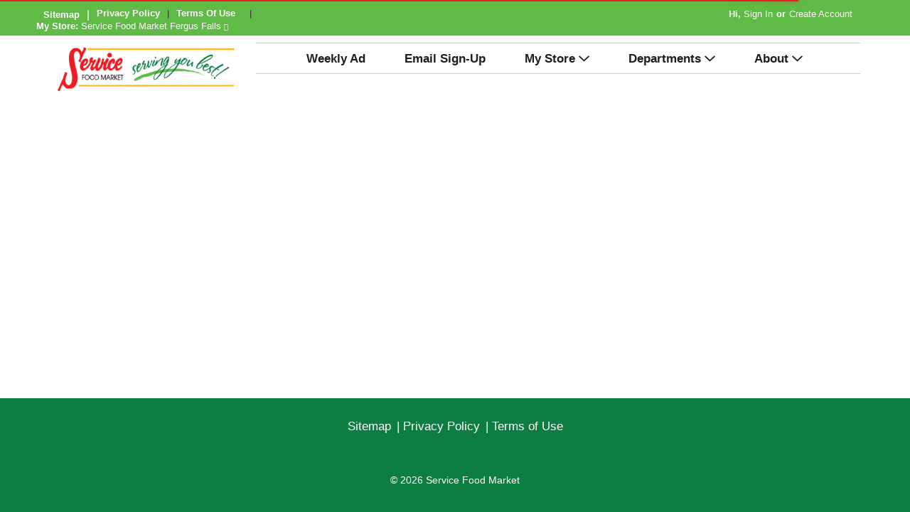

--- FILE ---
content_type: text/javascript
request_url: https://www.servicefood.com/wp-content/themes/fp-wp-c/resources/scripts/fpClient.js?ver=1.0.77
body_size: 6460
content:
(function($) {
	window.fpClient = {
		store: {}
		,user: {}
        //,newUser: $.cookie('cn-new-user') || true
		,URLs: {
			myFavoritesUrl: user_trailingslashit('/shop') + '#!/?filter=is_favorite'
            ,storeLocator: user_trailingslashit('/store/store-locator')
		}
		,init: function () {
            this.initMobileHeader();
			this.initMyFavorites();
            this.initStickyHeader();
		}
        ,showSubNav: function() {
            var $subNav = $('#freshop-account .sub-menu').removeClass('hidden')
                ,route = freshop.ui.getRoute()[0].toLowerCase();

            $subNav.find('a')
                .removeClass('is-selected')
                    .filter('[href$="#!/' + route + '"]')
                    .first().addClass('is-selected');

            if($subNav.find('.is-selected').length <= 0){
                $subNav.find('.link-my-account').addClass('is-selected');
            }
        }
        ,initMyFavorites: function() {
            var $menuFavorites = $('#menu-header-menu, #menu-footer-menu-mobile');

            $menuFavorites.find('.nav-my-favorites a')
            .attr('href', this.URLs.myFavoritesUrl)
            .append('&nbsp;<span class="fp-icon-star"></span>');

            $('#top-my-favorites').attr('href', this.URLs.myFavoritesUrl);
        }
        ,initAccountMenu: function(accountNav) {
            accountNav = accountNav || {};

            $('.user-session-indicator-mobile')
                .off('click', '.fp-my-account-right-angle')
                .on('click', '.fp-my-account-right-angle', function(event) {
                    var $myAccountLink = $('#menu-footer-menu-mobile .mobile-my-account');
                    $myAccountLink.trigger('click');
                });

            freshop.ui.on('routeChanged', toggleSubNav);

            toggleSubNav();

            function toggleSubNav() {
                var $subNavContainer = $('#freshop-account-left')
                    ,$mobileSubNavContainer = $('#menu-footer-menu-mobile .mobile-my-account')
                    ,html = ''
                    ,freshopConfig = freshop.ui.getConfig()
                    ,hasChildren = _.size(accountNav.children)
                    ,$mainAccountNav = $('.main-menu-container .nav-my-account');

                $('#freshop-account').toggleClass('full-width', !hasChildren);

                if(hasChildren) {
                    $mobileSubNavContainer
                        .addClass('menu-item-has-children')
                        .find('> a').addClass('fp-icon-chevron-right').wrapInner('<span></span>');
                }
                else $mobileSubNavContainer.removeClass('menu-item-has-children');

                var freshopUi = freshop.ui
                    ,title
                    ,menuClass;

                _.each(accountNav.children, function(item) {
                    title = freshopUi.encodeForHtml(item.title);
                    menuClass = '';
                    if(item.url.toLowerCase().indexOf('my-favorites') >= 0) {
                        menuClass = 'nav-my-favorites';
                        title += '&nbsp;<span class="fp-icon fp-icon-star"></span>';
                        title = '<span>' + title + '</span>';
                    }
                    else title = '<span>' + title + '</span>';

                    html += '<li><a href="' + freshopUi.encodeForHtml(item.url) + '" class="menu-item ' + menuClass + '">' + title + '</a></li>';
                });
                
                if(html && $mainAccountNav) $mainAccountNav.append('<ul class="sub-menu">' + html  + '</ul>');
                if(html) html = '<ul class="sub-menu second-menu">' + html + '</ul>';               

                $subNavContainer.html(html);

              var $accountSubMenu = $mobileSubNavContainer.find('ul.sub-menu');
              if ($accountSubMenu) {
                var $subMenu = $(html);
                $subMenu.attr('style', $accountSubMenu.attr('style'));

                $mobileSubNavContainer.find('ul.sub-menu').remove();
                $mobileSubNavContainer.append($subMenu);
              }

                var route = freshop.ui.getLocation()
                    ,$items = $subNavContainer.find('a').removeClass('is-selected')
                    ,$firstChild = $items.filter('[href="' + route + '"]')
                    .first().addClass('is-selected');

                if (!$firstChild.length) $items.first().addClass('is-selected');
            }
        }
		,onFreshopInit: function(){
			var pref = $.cookie('pref') || {},
                event = window.hasTouch ? 'touch' : 'click',
                $search = $('#header .header-wrapper .search');

            if(pref.showSearch) $search.trigger(event);

            if(window.freshop) {
                freshop.on('initialized', function(event){
                    if($.isFunction(wpConfig.enableShopperCheck)) {
                        wpConfig.enableShopperCheck();
                    }
                });

                freshop.ui
                    //.on('loaded', function(event) {
                    //    fpClient.storeChanged(event, fpClient.store);
                    //})
                    .on('search', function () {
                        var $body = $(document.body);
                        $body.removeClass('mobile-menu-active');
                    })
                    .on('rendered', '#products-ad-skybox', function (event) {
                        if (window.isSmall) return;

                        var $productsAdSkybox = $('#products-ad-skybox');
                        if (!$productsAdSkybox.length) return;

                        var $col2 = $productsAdSkybox.parent(),
                            $col1 = $col2.prev(),
                            moduleId = $col1.find('> .fp-module.fp-module-view').first().attr('id');

                        if (!moduleId) return;

                        if ($col2.children().height()) {
                            $col1.prop('className', 'col-md-10');
                            $col2.prop('className', 'col-sm-12 col-md-2 col-skybox-ad');
                        }
                        else {
                            $col1.prop('className', 'col-xs-12');
                            $col2.prop('className', 'col-xs-12 col-skybox-ad');
                        }

                        freshop.ui.on('loaded', function () {
                            freshop.ui.trigger('#' + moduleId, 'resize');
                            freshop.ui.trigger('#products-ad-skybox', 'resize');
                        });
                    });

                freshop
                    .on('storeChanged', fpClient.storeChanged)
                    .on('storeLoaded', fpClient.storeChanged)
                    .on('circularLoaded', function (event, circular) {
                        var $title = $('#circular-title')
                            , startDate = circular.display_start_date ? circular.display_start_date : circular.start_date
                            , endDate = circular.display_end_date ? circular.display_end_date : circular.end_date;

                        if ($title.length) {
                            $title.find('.start-date').text(fpClientUtil.formatDate(startDate));
                            $title.find('.end-date').text(fpClientUtil.formatDate(endDate));
                            $title.find('> span').css('visibility', '');
                        }
                    });

                    $(document.body)
                        .on('click', '.soliloquy-next,.soliloquy-prev,.soliloquy-pager-link', function() {
                            if(window.soliloquy_slider) {
                                var id = $(this).closest('[id^="soliloquy-container-"]').prop('id').split('-').pop(),
                                    slider = id && window.soliloquy_slider[id],
                                    src = $(slider && slider.getCurrentSlideElement()).find('img').attr('src') || '';

                                freshop.ui.trigger('trackEvent', {
                                    event: 'ViewSlider',
                                    label: 'Homepage Rotator: ' + src.split('/').pop().split('&').shift(), 
                                    category: 'Navigation'
                                });
                            }
                        })
                        .on('click', '.soliloquy-link', function() {
                            freshop.ui.trigger('trackEvent', {
                                event: 'ViewSlider',
                                label: 'Homepage Rotator: ' + $(this).attr('href'), 
                                category: 'Navigation'
                            });
                        });
            }
            else {
                fpClient.storeChanged();
            }
		}
        ,initMobileHeader: function(){
            var eventType = window.hasTouch ? 'touchstart.minilist.fc' : 'click.minilist.fc'
                ,$mobileMenu = $('.mobile-header-wrapper');

            $mobileMenu
                .off()
                .on(eventType, '#navbar-toggle', function(event) {
                    event.preventDefault();
                    if($(document.body).hasClass('mobile-menu-active')) {
                        var $navWrapper = $('#mobile-nav-wrapper')
                            ,$currentMenu = $navWrapper.data('currentMenu')
                            ,level = $navWrapper.data('level') || 0;
                        if(level == 0) navigation.toggleNav();
                        else $navWrapper.trigger('click');
                        return;
                    }
                    navigation.toggleNav();
                })
                .on(eventType, '.logo', function(event) {
                    if($(document.body).hasClass('mobile-menu-active')) {
                        event.preventDefault();
                        event.stopImmediatePropagation();
                        navigation.toggleNav();
                    }
                })
                .on(eventType, '.mobile-search-icon', function (event) {
                    event.preventDefault();
                    event.stopImmediatePropagation();

                    if(window.freshop) {
                        var pref = $.cookie('pref') || {}
                            ,$headerSearch = $('.mobile-header-wrapper .mobile-search')
                            ,$mobileSearchInput = $headerSearch.find('[name=fp-input-search]');

                        if($headerSearch.filter(':visible').length) {
                            pref.showSearch = false;
                            $headerSearch.slideUp(function() {
                                $headerSearch.show().addClass('hidden-xs hidden-sm');
                            });
                        }
                        else {
                            pref.showSearch = true;
                            $headerSearch.removeClass('hidden-xs hidden-sm');
                            freshop.trigger('mediaWidthChange');
                            $headerSearch.hide().slideDown(function() {
                                //$mobileSearchInput.blur();
                                //var origValue = $mobileSearchInput.val();
                                //$mobileSearchInput.val('').focus().val(origValue);
                            });
                        }
                        $.cookie('pref', pref, {path: '/', secure: window.location.protocol == 'https:'});
                    }
                });
        }
		/*,toggleMinilist: function(){
			var open = $('#fp-minilist').filter(':visible').length > 0
				,$parent = $('.mini-list #mini-list-wrapper');

			if(open){
				freshop.trigger('miniListHide');
			}
			else {
				freshop.trigger('miniListShow');
				$parent.addClass('opened');
			}
		}*/
		,storeChanged: function(event, store){
            var href,
                $anchor = $('#mobile-selected-store > .nav-my-store > a, .menu-footer-menu-col-1-container .nav-my-store > a'),
                $mainMenu = $('#menu-main-menu'),
                $mobileNav = $('#mobile-nav'),
                $mainNavMyStore = $mainMenu.find('.nav-my-store > a'),
                $mobileStoreLink = $('#mobile-selected-store'),
                $headerSelectStore = $('.nav-my-store > .dropdown > .link-my-store'),
                $headerMyStore = $('.nav-my-store > .link-my-store-primary'),
                oldStore = fpClient.store;
            
            //fpCheckWeeklyAd.check();

            var storeId = store && store.id,
                pref = $.cookie('pref') || {};
            pref.store_id = storeId;
            $.cookie('pref', pref, {path: '/', secure: window.location.protocol == 'https:'});

            if(storeId) {
                if(store.name) {
                    $('.my-store-name').text(store.name);
        
                    href = store.url;
                    //$anchor.text(store.name);
                    $headerSelectStore.find('.name').text(store.name);
                    $mobileStoreLink.find('a').text(store.name);

                    //print view, adding address
                    if(window.freshop) {
                        var $storeInfo = $('#store-main-info');
                        var storeAddress = freshop.ui.encodeForHtml(store.address_1);
                        if (store.address_2) storeAddress += ',' + freshop.ui.encodeForHtml(store.address_2);
                        storeAddress += '<br />' + freshop.ui.encodeForHtml(store.city) + ', ' + freshop.ui.encodeForHtml(store.state) + ' ' + freshop.ui.encodeForHtml(store.postal_code);
                        $storeInfo.html(freshop.ui.encodeForHtml(store.name) + '<br />' + storeAddress);
                    }

                    fpClient.store = store;
                    
                    $headerSelectStore.attr('href', 'javascript:;').attr('data-href', href);
                    $mobileStoreLink.removeClass('hidden');
                    fpClient.setMyStoreBox(store);
                }
            }
            else {
                href = fpClient.URLs.storeLocator;
                //$anchor.text("My Store");
                // $headerSelectStore.find('.name').text('Select Store');
                // $mobileStoreLink.find('.nav-my-store a').text('Select Store');
                fpClient.setMyStoreBox(null);
            }

            fpClient.setStoreLinks($anchor.add($mainNavMyStore).add($headerMyStore), href);

            if((!storeId || !oldStore.id || (oldStore.id && oldStore.id != storeId))) {
                if(window.freshop) {
                    var getNavigation = _.isFunction(wpConfig.getNavigation) ? wpConfig.getNavigation : freshop.ui.getNavigation;

                    getNavigation(function (resp) {
                        fpClient.initAccountMenu(resp.account);
                        if (wpConfig.showOnlyRootLevel) {
                            $mainMenu.html(navigation.getNavHtml(resp.shop, 1));
                            $('#recipe-categories').html(navigation.getNavHtml(resp.recipe, 1));
                        }
                        else {
                            if (wpConfig.departmentMenuAddToRoot) {
                                var $navShopping = $mainMenu.find('> .nav-shopping'),
                                    navHtml = navigation.getNavHtml(resp.shop, 0),
                                    mobileNavHtml = navigation.getNavHtml(resp.shop, 1, null, true),
                                    $mainMenuMobile;

                                if ($navShopping.length) {
                                    $mainMenu.cleanWhitespace();
                                    $mainMenu.find('> li[role="department"]').remove();
                                }

                                if (wpConfig.menuConfig && wpConfig.menuConfig.megaSpreadChildren) {
                                    $mainMenuMobile = $($mainMenu.outerHTML()).prop('id', 'menu-main-menu-mobile');
                                    $mainMenuMobile.find('#recipe-categories').prop('id', 'recipe-categories-mobile')
                                        .html(navigation.getNavHtml(resp.recipe, 1, null, true));
                                    $mainMenuMobile.appendTo($mobileNav.empty());
                                    $mainMenuMobile.find('li > .divider').remove();
                                }

                                if ($navShopping.length) {
                                    $(navHtml).insertBefore($navShopping);
                                    if ($mainMenuMobile) $(mobileNavHtml).insertBefore($mainMenuMobile.find('> .nav-shopping'));
                                }
                                else {
                                    $mainMenu.append(navHtml);
                                    if ($mainMenuMobile) $mainMenuMobile.append(mobileNavHtml);
                                }
                            }
                            else {
                                $('#departments').html(navigation.getNavHtml(resp.shop, 1));
                            }
                            $('#recipe-categories').html(navigation.getNavHtml(resp.recipe, 1, {}));
                        }

                        if (navigation.menuInitialized) {
                            if (window.isSmall) {
                                //trigger reset of menu styles
                                navigation.initMenu();
                                navigation.onDepartments();

                                if (window.matchMedia) {
                                    navigation.matchMediaHandler(window.matchMedia("(max-width: 991px)"));
                                }
                            }
                            else navigation.onDepartments();

                            navigation.initMenuTouchSupport();
                        }
                    });
                }

                if(wpConfig.enableDynamicHome) {
                    var deferredPageLoad,
                        deferredFreshopLoad,
                        promiseLoadPage;

                    if (window.freshop && freshop.ui) {
                        deferredFreshopLoad = $.Deferred();
                        var onFreshopLoaded = function (event) {
                            freshop.ui.off('loaded', onFreshopLoaded);
                            deferredFreshopLoad.resolve();
                        };
                        freshop.ui.on('loaded', onFreshopLoaded);
                    }

                    if(
                        location.pathname == '/' &&
                        location.search.indexOf('post_type=home-page') == -1 &&
                        !($.urlParam('s') != null)
                    ) {
                        promiseLoadPage = deferredPageLoad = fpClient.loadHomepage(storeId);

                        if(window.freshop) {
                            deferredPageLoad = $.Deferred();
                            promiseLoadPage
                                .always(function () {
                                    freshop.ui.trigger('#content', 'moduleLoad', {
                                        callback: deferredPageLoad.resolve
                                    });
                                });
                        }
                    }

                    if(location.pathname == '/test') {
                        promiseLoadPage = deferredPageLoad = fpClient.loadGifts(storeId);

                        if(window.freshop) {
                            deferredPageLoad = $.Deferred();
                            promiseLoadPage
                                .always(function () {
                                    freshop.ui.trigger('#content', 'moduleLoad', {
                                        callback: deferredPageLoad.resolve
                                    });
                                });
                        }
                    }

                    $.when(deferredPageLoad, deferredFreshopLoad)
                        .always(function() {
                            $(document).trigger('freshoppageready');
                        });
                }
            }

            if($.isFunction(wpConfig.storeChanged)) {
                wpConfig.storeChanged(store);
            }
            if(wpConfig.hasSiteBanner && !(window.freshop && freshop.isBot)) {
                fpClient.loadSiteBanner(storeId);
            }
            if(wpConfig.hasXhrSlider) fpClient.loadSlider(storeId);
		}
        ,setStoreLinks: function($links, url) {
            $links.each(function() {
                var $this = $(this)
                    ,href = $this.data('origHref');

                if(!href) {
                    $this.data('origHref', $this.attr('href'));
                }
                if(url) {
                    href = url;
                }
                if((href || '').indexOf('www') == 0) {
                    href = 'http://' + href;
                }

                $this.attr('href', href);       
            });
        }
        ,setMyStoreBox: function(store){
            var $myStoreLink = $('#header').find('.link-my-store')
                ,$myStoreBox = $('#header').find('.dropdown-selected-store')
                ,$storeName = $myStoreBox.find('.store-name > span.name')
                ,$storeAddress = $myStoreBox.find('.store-address')
                ,$storeHours = $myStoreBox.find('.store-hours > span')
                ,$storePhone = $myStoreBox.find('.store-phone > span')
                ,$storeDirections = $myStoreBox.find('.store-directions')
                ,address = '';

            if(store){
                $myStoreLink.attr('data-toggle', 'dropdown');
                if(store.name) $storeName.html('<a href="' + store.url +'">'+ freshop.ui.encodeForHtml(store.name) +'</a>');
                if(store.address_1 && store.state && store.postal_code) {
                    address = freshop.ui.encodeForHtml(store.address_1);
                    if(store.address_2) address += ',' + freshop.ui.encodeForHtml(store.address_2);
                    address += '<br />' + freshop.ui.encodeForHtml(store.city) + ', ' + freshop.ui.encodeForHtml(store.state) + ' ' + freshop.ui.encodeForHtml(store.postal_code);
                }
                if(address) $storeAddress.html(address);
                if(store.hours) $storeHours.html(freshop.ui.encodeForHtml(store.hours));
                if(store.phone) $storePhone.html(freshop.ui.encodeForHtml(store.phone));
                if(store.latitude && store.longitude) $storeDirections.html('<a href="https://www.google.com/maps/dir//' + encodeURIComponent(address.replace("<br />", ' ')) + '" target="_blank">Get Directions</a>');

            }
            else{
                $myStoreLink.attr('data-toggle', '');
            }
        }
        ,initMinilistIndicator : function() {
            var mobileSelector = '';
            if(window.isSmall) mobileSelector = '-mobile';
            $('#mini-list' + mobileSelector + '-wrapper').append($('#mini-list-indicator'));
        }
        ,loadHomepage: function(storeId){
            var $content = $('#content'),
                loc = window.location,
                promise;

            if(storeId) {
                promise = $.ajax({
                    url: ajax_objectClient.rest_url + '/freshop/v1/content/homepage',
                    dataType: 'json',
                    data: {
                        store_id: storeId
                    }
                })
                .then(function (resp) {
                    //the default homepage is already rendered so no need to make xhr call
                    if (!$content.hasClass('loading') || (resp.url && resp.url.indexOf('/default') == -1)) {
                        var url = resp.url,
                            search;

                         if($(document.body).hasClass('logged-in')) search = 'skip_cache=1';
                        
                        if(loc.search || search) {
                            if(url.indexOf('?') >= 0) url += '&';
                            else url += '/?';

                            if(search) url += search;

                            if(loc.search) {
                                if(search) url += '&';
                                url += loc.search.substr(1);
                            }
                        }

                        return $.ajax({
                            url: url,
                            dataType: 'text',
                            headers: {
                                accept: window.hasWebp ? 'text/html,image/webp,*/*' : undefined
                            }
                        });
                    }
                });
            }

            return $.when(promise)
                .then(function(resp) {
                    if(resp) {
                        //$content = $(resp).replaceAll($content);

                        var node = document.createElement('html');
                        node.innerHTML = resp;

                        var $head = $('head'),
                            $childCss = $head.find('#child-style-css'),
                            $fragmentHead = $(node.getElementsByTagName('head')[0]),
                            $fragmentBody = $(node.getElementsByTagName('body')[0]),
                            $oldStyle,
                            $newStyle;

                        $content = $fragmentBody.find('#content').replaceAll($content);

                        _.each(['#siteorigin-panels-layouts-head', '#siteorigin-panels-front-css'], function(value) {
                            $oldStyle = $head.find(value);
                            $newStyle = $fragmentHead.find(value);

                            if($oldStyle.length) $oldStyle.replaceWith($newStyle);
                            else $newStyle.insertBefore($childCss);
                        });
                    }
                })
                .always(function() {
                    $content.removeClass('loading');

                    var $slider;
                    _.each(window.soliloquy_slider, function(value, key) {
                        $slider = $('#soliloquy-container-' + key);
                        if($slider.length && !$slider.height()) {
                            value.redrawSlider();
                        }
                    });

                    if($.isFunction(wpConfig.loadHomepageComplete)) {
                        wpConfig.loadHomepageComplete();
                    }
                });
        }
        ,loadGifts: function(storeId){
            var $content = $('#content'),
                loc = window.location,
                search = loc.search ? '/' + loc.search : '',
                promise;

            if(storeId) {
                promise = $.ajax({
                        url: ajax_objectClient.rest_url + '/freshop/v1/content/gift' + search,
                        dataType: 'json',
                        data: {
                            store_id: storeId
                        }
                    })
                    .then(function (resp) {
                        if (resp.url) return $.get(resp.url + search);
                        return '';
                    });
            }

            return $.when(promise)
                .done(function(resp) {
                    if(resp) {
                        var node = document.createElement('html');
                        node.innerHTML = resp;

                        var $head = $('head'),
                            $childCss = $head.find('#child-style-css'),
                            $fragmentHead = $(node.getElementsByTagName('head')[0]),
                            $fragmentBody = $(node.getElementsByTagName('body')[0]),
                            $oldStyle,
                            $newStyle;

                        $content = $fragmentBody.find('#content').replaceAll($content);

                        _.each(['#siteorigin-panels-layouts-head', '#siteorigin-panels-front-css', '#sow-button-base-css', '[id^="sow-button-"]'], function(value) {
                            $oldStyle = $fragmentBody.find(value);
                            $newStyle = $fragmentHead.find(value);

                            if($oldStyle.length) $oldStyle.insertBefore($childCss);
                            else $newStyle.insertBefore($childCss);
                        });
                    }
                })
                .always(function() {
                    $content.removeClass('loading');
                });
        },
        initStickyHeader: function() {
            if(!wpConfig.enableStickyHeader) return;
            var marginTop = $(wpConfig.stickyHeaderSelector).outerHeight(true),
                updateHeaderFunction;
            
            updateHeaderFunction = _.isFunction(wpConfig.updateHeader) ? wpConfig.updateHeader : updateHeader;

            $(window).on('scroll', function(){
                (!window.requestAnimationFrame) ? _.throttle(updateHeaderFunction, 300) : _.throttle(window.requestAnimationFrame(updateHeaderFunction), 300);
            });
            
            function updateHeader() {
                var $window = $(window);
                
                if ($window.width() < 992) return;
                $('body').toggleClass('has-header-sticky', $window.scrollTop() > marginTop);
            }
        }
        ,loadSiteBanner: function(storeId){
            var pref = $.cookie('pref') || {},
                prefKey = 'site_banner_' + (storeId || '') + '_disabled';
            if(pref[prefKey]) return;

            $.ajax({
                   url: ajax_objectClient.rest_url + '/freshop/v1/content/site-banner',
                   dataType: 'json',
                   data: {
                       store_id: storeId
                   }
               })
               .done(function(resp) {
                   var html = $.trim(_.isObject(resp) ? resp.html : ''),
                       $siteBanner = $('#site-banner').css('display', ''),
                       $accountMenu = $siteBanner.closest('.account-menu'),
                       $container = $('#main-menu-container > .row').filter(':visible'),
                       $body = $('body'),
                       hadBanner = $body.hasClass('has-site-banner'),
                       hasBanner = html.length > 0;
                       
                   $siteBanner.toggleClass('hidden', html.length == 0);
                   $body.toggleClass('has-site-banner', hasBanner);

                   function closeSiteBanner() {
                        pref[prefKey] = true;
                        $.cookie('pref', pref);
                        $body.removeClass('has-site-banner');
                        $container
                            .css('margin-top', '')
                            .animate({'margin-top': $accountMenu.height()}, 'fast');

                        $siteBanner
                            .css('display', 'block')
                            .slideUp('fast', function() {
                                $siteBanner.html('');
                            });
                    }

                   if(!hadBanner && hasBanner) {
                        html += '<button type="button" class="close" data-dismiss="alert" aria-label="Close" style="top:7.5px;right:7.5px;position:absolute;"><span aria-hidden="true">×</span></button>';
                        $siteBanner
                            .css('position', 'relative')
                            .on('close.bs.alert', function (event) {
                                event.preventDefault();
                                closeSiteBanner();
                            });
                            
                       $siteBanner.html(html);

                       $container
                           .css('margin-top', '')
                           .animate({'margin-top': $accountMenu.height()}, 'fast');

                       $siteBanner
                           .css('display', 'none')
                           .slideDown('fast');
                   }
                   else if(hadBanner && !hasBanner) {
                        closeSiteBanner();
                   } 
               });
       }
       ,loadSlider: function(storeId){
        var deferred
            ,isHome = false
            ,$slider = $('#homepage-slider').removeClass('hidden');

        if($('body').hasClass('home')) isHome = true;

        if(isHome) {
            deferred = $.ajax({
                url: ajax_objectClient.rest_url + '/freshop/v1/content/slider',
                dataType: 'json',
                headers : {
                    'accept' : window.hasWebp ? 'application/json,image/webp,*/*' : undefined
                },
                data: {
                    store_id: storeId,
                    is_home: isHome,
                    slider_slug: 'homepage-slider'
                }/*,
                beforeSend: function(request) {
                    request.setRequestHeader("X-Requested-With", "XMLHttpRequest");
                }*/
            });
        }

        return $.when(deferred)
            .always(function(resp) {
                var html = (resp && resp.html) || '';
                $slider
                    .removeClass('loading')
                    .addClass('loaded')
                    .toggleClass('hidden', $.trim(html).length == 0)
                    .html(html);
            });

    }

	};

    $(document).on('freshopInitialized freshopNotInitialized', fpClient.onFreshopInit);
})(jQuery); 